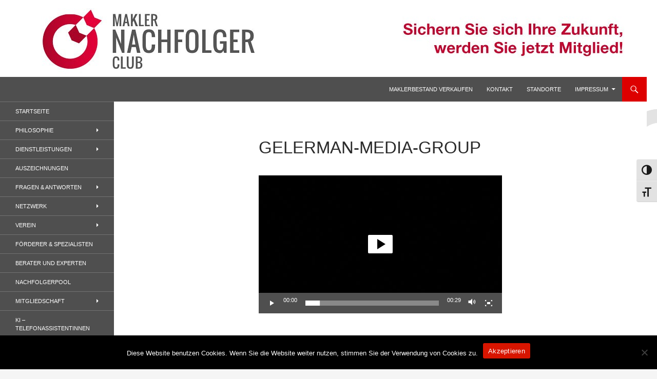

--- FILE ---
content_type: text/html; charset=UTF-8
request_url: https://www.makler-nachfolger-club.de/gelerman-media-group/attachment/gelerman-media-group-2/
body_size: 19845
content:
<!DOCTYPE html>
<html lang="de">
<head>
	<meta charset="UTF-8">
	<meta name="viewport" content="width=device-width, initial-scale=1.0">
	<title>gelerman-media-group - Makler-Nachfolger-Club</title>
	<link rel="profile" href="https://gmpg.org/xfn/11">
	<link rel="pingback" href="https://www.makler-nachfolger-club.de/xmlrpc.php">
	<meta name='robots' content='index, follow, max-image-preview:large, max-snippet:-1, max-video-preview:-1' />
	<style>img:is([sizes="auto" i], [sizes^="auto," i]) { contain-intrinsic-size: 3000px 1500px }</style>
	
	<!-- This site is optimized with the Yoast SEO plugin v26.7 - https://yoast.com/wordpress/plugins/seo/ -->
	<link rel="canonical" href="https://www.makler-nachfolger-club.de/gelerman-media-group/attachment/gelerman-media-group-2/" />
	<meta property="og:locale" content="de_DE" />
	<meta property="og:type" content="article" />
	<meta property="og:title" content="gelerman-media-group - Makler-Nachfolger-Club" />
	<meta property="og:description" content="https://www.makler-nachfolger-club.de/wp-content/uploads/2016/11/Gelerman-Media-Group.mp4" />
	<meta property="og:url" content="https://www.makler-nachfolger-club.de/gelerman-media-group/attachment/gelerman-media-group-2/" />
	<meta property="og:site_name" content="Makler-Nachfolger-Club" />
	<script type="application/ld+json" class="yoast-schema-graph">{"@context":"https://schema.org","@graph":[{"@type":"WebPage","@id":"https://www.makler-nachfolger-club.de/gelerman-media-group/attachment/gelerman-media-group-2/","url":"https://www.makler-nachfolger-club.de/gelerman-media-group/attachment/gelerman-media-group-2/","name":"gelerman-media-group - Makler-Nachfolger-Club","isPartOf":{"@id":"https://www.makler-nachfolger-club.de/#website"},"primaryImageOfPage":{"@id":"https://www.makler-nachfolger-club.de/gelerman-media-group/attachment/gelerman-media-group-2/#primaryimage"},"image":{"@id":"https://www.makler-nachfolger-club.de/gelerman-media-group/attachment/gelerman-media-group-2/#primaryimage"},"thumbnailUrl":"","datePublished":"2016-12-04T10:05:42+00:00","breadcrumb":{"@id":"https://www.makler-nachfolger-club.de/gelerman-media-group/attachment/gelerman-media-group-2/#breadcrumb"},"inLanguage":"de","potentialAction":[{"@type":"ReadAction","target":["https://www.makler-nachfolger-club.de/gelerman-media-group/attachment/gelerman-media-group-2/"]}]},{"@type":"BreadcrumbList","@id":"https://www.makler-nachfolger-club.de/gelerman-media-group/attachment/gelerman-media-group-2/#breadcrumb","itemListElement":[{"@type":"ListItem","position":1,"name":"Home","item":"https://www.makler-nachfolger-club.de/"},{"@type":"ListItem","position":2,"name":"Gelerman-Media-Group","item":"https://www.makler-nachfolger-club.de/gelerman-media-group/"},{"@type":"ListItem","position":3,"name":"gelerman-media-group"}]},{"@type":"WebSite","@id":"https://www.makler-nachfolger-club.de/#website","url":"https://www.makler-nachfolger-club.de/","name":"Makler-Nachfolger-Club","description":"Wenn sich der Makler oder Inhaber zurückziehen möchte, aber keinen geeigneten Nachfolger findet, droht nicht selten die Geschäftsaufgabe.","potentialAction":[{"@type":"SearchAction","target":{"@type":"EntryPoint","urlTemplate":"https://www.makler-nachfolger-club.de/?s={search_term_string}"},"query-input":{"@type":"PropertyValueSpecification","valueRequired":true,"valueName":"search_term_string"}}],"inLanguage":"de"}]}</script>
	<!-- / Yoast SEO plugin. -->


<link rel='dns-prefetch' href='//www.makler-nachfolger-club.de' />
<link rel='dns-prefetch' href='//www.googletagmanager.com' />
<link rel="alternate" type="application/rss+xml" title="Makler-Nachfolger-Club &raquo; Feed" href="https://www.makler-nachfolger-club.de/feed/" />
<link rel="alternate" type="application/rss+xml" title="Makler-Nachfolger-Club &raquo; Kommentar-Feed" href="https://www.makler-nachfolger-club.de/comments/feed/" />
<script>
window._wpemojiSettings = {"baseUrl":"https:\/\/s.w.org\/images\/core\/emoji\/16.0.1\/72x72\/","ext":".png","svgUrl":"https:\/\/s.w.org\/images\/core\/emoji\/16.0.1\/svg\/","svgExt":".svg","source":{"concatemoji":"https:\/\/www.makler-nachfolger-club.de\/wp-includes\/js\/wp-emoji-release.min.js?ver=6.8.3"}};
/*! This file is auto-generated */
!function(s,n){var o,i,e;function c(e){try{var t={supportTests:e,timestamp:(new Date).valueOf()};sessionStorage.setItem(o,JSON.stringify(t))}catch(e){}}function p(e,t,n){e.clearRect(0,0,e.canvas.width,e.canvas.height),e.fillText(t,0,0);var t=new Uint32Array(e.getImageData(0,0,e.canvas.width,e.canvas.height).data),a=(e.clearRect(0,0,e.canvas.width,e.canvas.height),e.fillText(n,0,0),new Uint32Array(e.getImageData(0,0,e.canvas.width,e.canvas.height).data));return t.every(function(e,t){return e===a[t]})}function u(e,t){e.clearRect(0,0,e.canvas.width,e.canvas.height),e.fillText(t,0,0);for(var n=e.getImageData(16,16,1,1),a=0;a<n.data.length;a++)if(0!==n.data[a])return!1;return!0}function f(e,t,n,a){switch(t){case"flag":return n(e,"\ud83c\udff3\ufe0f\u200d\u26a7\ufe0f","\ud83c\udff3\ufe0f\u200b\u26a7\ufe0f")?!1:!n(e,"\ud83c\udde8\ud83c\uddf6","\ud83c\udde8\u200b\ud83c\uddf6")&&!n(e,"\ud83c\udff4\udb40\udc67\udb40\udc62\udb40\udc65\udb40\udc6e\udb40\udc67\udb40\udc7f","\ud83c\udff4\u200b\udb40\udc67\u200b\udb40\udc62\u200b\udb40\udc65\u200b\udb40\udc6e\u200b\udb40\udc67\u200b\udb40\udc7f");case"emoji":return!a(e,"\ud83e\udedf")}return!1}function g(e,t,n,a){var r="undefined"!=typeof WorkerGlobalScope&&self instanceof WorkerGlobalScope?new OffscreenCanvas(300,150):s.createElement("canvas"),o=r.getContext("2d",{willReadFrequently:!0}),i=(o.textBaseline="top",o.font="600 32px Arial",{});return e.forEach(function(e){i[e]=t(o,e,n,a)}),i}function t(e){var t=s.createElement("script");t.src=e,t.defer=!0,s.head.appendChild(t)}"undefined"!=typeof Promise&&(o="wpEmojiSettingsSupports",i=["flag","emoji"],n.supports={everything:!0,everythingExceptFlag:!0},e=new Promise(function(e){s.addEventListener("DOMContentLoaded",e,{once:!0})}),new Promise(function(t){var n=function(){try{var e=JSON.parse(sessionStorage.getItem(o));if("object"==typeof e&&"number"==typeof e.timestamp&&(new Date).valueOf()<e.timestamp+604800&&"object"==typeof e.supportTests)return e.supportTests}catch(e){}return null}();if(!n){if("undefined"!=typeof Worker&&"undefined"!=typeof OffscreenCanvas&&"undefined"!=typeof URL&&URL.createObjectURL&&"undefined"!=typeof Blob)try{var e="postMessage("+g.toString()+"("+[JSON.stringify(i),f.toString(),p.toString(),u.toString()].join(",")+"));",a=new Blob([e],{type:"text/javascript"}),r=new Worker(URL.createObjectURL(a),{name:"wpTestEmojiSupports"});return void(r.onmessage=function(e){c(n=e.data),r.terminate(),t(n)})}catch(e){}c(n=g(i,f,p,u))}t(n)}).then(function(e){for(var t in e)n.supports[t]=e[t],n.supports.everything=n.supports.everything&&n.supports[t],"flag"!==t&&(n.supports.everythingExceptFlag=n.supports.everythingExceptFlag&&n.supports[t]);n.supports.everythingExceptFlag=n.supports.everythingExceptFlag&&!n.supports.flag,n.DOMReady=!1,n.readyCallback=function(){n.DOMReady=!0}}).then(function(){return e}).then(function(){var e;n.supports.everything||(n.readyCallback(),(e=n.source||{}).concatemoji?t(e.concatemoji):e.wpemoji&&e.twemoji&&(t(e.twemoji),t(e.wpemoji)))}))}((window,document),window._wpemojiSettings);
</script>
<base target="_parent" /><link rel='stylesheet' id='pbuilder_font-awesome_css-css' href='https://www.makler-nachfolger-club.de/wp-content/plugins/profit_builder_/css/font-awesome.css?ver=4.2.0' media='all' />
<link rel='stylesheet' id='pbuilder_fornt_css-css' href='https://www.makler-nachfolger-club.de/wp-content/plugins/profit_builder_/css/front.css?ver=2.6.3' media='all' />
<link rel='stylesheet' id='font-awesome-css' href='https://www.makler-nachfolger-club.de/wp-content/plugins/profit_builder_/font/fawesome/font-awesome.css?ver=4.2.0' media='all' />
<link rel='stylesheet' id='font-frb_awesome-css' href='https://www.makler-nachfolger-club.de/wp-content/plugins/profit_builder_/font/frb_fawesome/font-awesome.css?ver=4.2.0' media='all' />
<link rel='stylesheet' id='font-creative-css' href='https://www.makler-nachfolger-club.de/wp-content/plugins/profit_builder_/font/alternative/styles.css?ver=6.8.3' media='all' />
<link rel='stylesheet' id='font-alternative-css' href='https://www.makler-nachfolger-club.de/wp-content/plugins/profit_builder_/font/creative/styles.css?ver=6.8.3' media='all' />
<link rel='stylesheet' id='font-new_creative-css' href='https://www.makler-nachfolger-club.de/wp-content/plugins/profit_builder_/font/alternative_new/style.css?ver=6.8.3' media='all' />
<link rel='stylesheet' id='font-new_alternative-css' href='https://www.makler-nachfolger-club.de/wp-content/plugins/profit_builder_/font/creative_new/style.css?ver=6.8.3' media='all' />
<link rel='stylesheet' id='pbuilder_prettyphoto_css-css' href='https://www.makler-nachfolger-club.de/wp-content/plugins/profit_builder_/css/jquery.prettyphoto.css?ver=6.8.3' media='all' />
<link rel='stylesheet' id='pbuilder_swiper_css-css' href='https://www.makler-nachfolger-club.de/wp-content/plugins/profit_builder_/css/idangerous.swiper.css?ver=6.8.3' media='all' />
<link rel='stylesheet' id='pbuilder_YTPlayer_css-css' href='https://www.makler-nachfolger-club.de/wp-content/plugins/profit_builder_/css/mb.YTVPlayer.css?ver=6.8.3' media='all' />
<link rel='stylesheet' id='pbuilder_flipclock_css-css' href='https://www.makler-nachfolger-club.de/wp-content/plugins/profit_builder_/css/timer2.css?ver=6.8.3' media='all' />
<link rel='stylesheet' id='pbuilder_soon_css-css' href='https://www.makler-nachfolger-club.de/wp-content/plugins/profit_builder_/css/soon.min.css?ver=6.8.3' media='all' />
<link rel='stylesheet' id='pbuilder_mb_comingsoon_css-css' href='https://www.makler-nachfolger-club.de/wp-content/plugins/profit_builder_/css/mb-comingsoon.css?ver=6.8.3' media='all' />
<link rel='stylesheet' id='pbuilder_animate_css-css' href='https://www.makler-nachfolger-club.de/wp-content/plugins/profit_builder_/css/animate.css?ver=6.8.3' media='all' />
<link rel='stylesheet' id='pbuilder_contact_ui_css-css' href='https://www.makler-nachfolger-club.de/wp-content/plugins/profit_builder_/css/contact-ui.css?ver=6.8.3' media='all' />
<link rel='stylesheet' id='pbuilder_shortcode_css-css' href='https://www.makler-nachfolger-club.de/wp-content/plugins/profit_builder_/css/shortcodes.css?ver=230' media='all' />
<link rel='stylesheet' id='pbuilder_pbs_css-css' href='https://www.makler-nachfolger-club.de/wp-content/plugins/profit_builder_/css/pbs.css?ver=6.8.3' media='all' />
<link rel='stylesheet' id='pbuilder_fp_css-css' href='https://www.makler-nachfolger-club.de/wp-content/plugins/profit_builder_/css/minimalist.css?ver=6.8.3' media='all' />
<link rel='stylesheet' id='progressbar-css-css' href='https://www.makler-nachfolger-club.de/wp-content/plugins/profit_builder_//css/progressbar.css?ver=6.8.3' media='all' />
<link rel='stylesheet' id='GDwidgetStylesheet-css' href='https://www.makler-nachfolger-club.de/wp-content/plugins/profit_builder_/css/style.css?ver=6.8.3' media='all' />
<link rel='stylesheet' id='color-box-css-css' href='https://www.makler-nachfolger-club.de/wp-content/plugins/profit_builder_/css/colorbox.css?ver=6.8.3' media='all' />
<style id='wp-emoji-styles-inline-css'>

	img.wp-smiley, img.emoji {
		display: inline !important;
		border: none !important;
		box-shadow: none !important;
		height: 1em !important;
		width: 1em !important;
		margin: 0 0.07em !important;
		vertical-align: -0.1em !important;
		background: none !important;
		padding: 0 !important;
	}
</style>
<link rel='stylesheet' id='wp-block-library-css' href='https://www.makler-nachfolger-club.de/wp-includes/css/dist/block-library/style.min.css?ver=6.8.3' media='all' />
<style id='wp-block-library-theme-inline-css'>
.wp-block-audio :where(figcaption){color:#555;font-size:13px;text-align:center}.is-dark-theme .wp-block-audio :where(figcaption){color:#ffffffa6}.wp-block-audio{margin:0 0 1em}.wp-block-code{border:1px solid #ccc;border-radius:4px;font-family:Menlo,Consolas,monaco,monospace;padding:.8em 1em}.wp-block-embed :where(figcaption){color:#555;font-size:13px;text-align:center}.is-dark-theme .wp-block-embed :where(figcaption){color:#ffffffa6}.wp-block-embed{margin:0 0 1em}.blocks-gallery-caption{color:#555;font-size:13px;text-align:center}.is-dark-theme .blocks-gallery-caption{color:#ffffffa6}:root :where(.wp-block-image figcaption){color:#555;font-size:13px;text-align:center}.is-dark-theme :root :where(.wp-block-image figcaption){color:#ffffffa6}.wp-block-image{margin:0 0 1em}.wp-block-pullquote{border-bottom:4px solid;border-top:4px solid;color:currentColor;margin-bottom:1.75em}.wp-block-pullquote cite,.wp-block-pullquote footer,.wp-block-pullquote__citation{color:currentColor;font-size:.8125em;font-style:normal;text-transform:uppercase}.wp-block-quote{border-left:.25em solid;margin:0 0 1.75em;padding-left:1em}.wp-block-quote cite,.wp-block-quote footer{color:currentColor;font-size:.8125em;font-style:normal;position:relative}.wp-block-quote:where(.has-text-align-right){border-left:none;border-right:.25em solid;padding-left:0;padding-right:1em}.wp-block-quote:where(.has-text-align-center){border:none;padding-left:0}.wp-block-quote.is-large,.wp-block-quote.is-style-large,.wp-block-quote:where(.is-style-plain){border:none}.wp-block-search .wp-block-search__label{font-weight:700}.wp-block-search__button{border:1px solid #ccc;padding:.375em .625em}:where(.wp-block-group.has-background){padding:1.25em 2.375em}.wp-block-separator.has-css-opacity{opacity:.4}.wp-block-separator{border:none;border-bottom:2px solid;margin-left:auto;margin-right:auto}.wp-block-separator.has-alpha-channel-opacity{opacity:1}.wp-block-separator:not(.is-style-wide):not(.is-style-dots){width:100px}.wp-block-separator.has-background:not(.is-style-dots){border-bottom:none;height:1px}.wp-block-separator.has-background:not(.is-style-wide):not(.is-style-dots){height:2px}.wp-block-table{margin:0 0 1em}.wp-block-table td,.wp-block-table th{word-break:normal}.wp-block-table :where(figcaption){color:#555;font-size:13px;text-align:center}.is-dark-theme .wp-block-table :where(figcaption){color:#ffffffa6}.wp-block-video :where(figcaption){color:#555;font-size:13px;text-align:center}.is-dark-theme .wp-block-video :where(figcaption){color:#ffffffa6}.wp-block-video{margin:0 0 1em}:root :where(.wp-block-template-part.has-background){margin-bottom:0;margin-top:0;padding:1.25em 2.375em}
</style>
<style id='classic-theme-styles-inline-css'>
/*! This file is auto-generated */
.wp-block-button__link{color:#fff;background-color:#32373c;border-radius:9999px;box-shadow:none;text-decoration:none;padding:calc(.667em + 2px) calc(1.333em + 2px);font-size:1.125em}.wp-block-file__button{background:#32373c;color:#fff;text-decoration:none}
</style>
<style id='global-styles-inline-css'>
:root{--wp--preset--aspect-ratio--square: 1;--wp--preset--aspect-ratio--4-3: 4/3;--wp--preset--aspect-ratio--3-4: 3/4;--wp--preset--aspect-ratio--3-2: 3/2;--wp--preset--aspect-ratio--2-3: 2/3;--wp--preset--aspect-ratio--16-9: 16/9;--wp--preset--aspect-ratio--9-16: 9/16;--wp--preset--color--black: #4f4f4f;--wp--preset--color--cyan-bluish-gray: #abb8c3;--wp--preset--color--white: #fff;--wp--preset--color--pale-pink: #f78da7;--wp--preset--color--vivid-red: #cf2e2e;--wp--preset--color--luminous-vivid-orange: #ff6900;--wp--preset--color--luminous-vivid-amber: #fcb900;--wp--preset--color--light-green-cyan: #7bdcb5;--wp--preset--color--vivid-green-cyan: #00d084;--wp--preset--color--pale-cyan-blue: #8ed1fc;--wp--preset--color--vivid-cyan-blue: #0693e3;--wp--preset--color--vivid-purple: #9b51e0;--wp--preset--color--green: #dd0000;--wp--preset--color--dark-gray: #2b2b2b;--wp--preset--color--medium-gray: #767676;--wp--preset--color--light-gray: #f5f5f5;--wp--preset--gradient--vivid-cyan-blue-to-vivid-purple: linear-gradient(135deg,rgba(6,147,227,1) 0%,rgb(155,81,224) 100%);--wp--preset--gradient--light-green-cyan-to-vivid-green-cyan: linear-gradient(135deg,rgb(122,220,180) 0%,rgb(0,208,130) 100%);--wp--preset--gradient--luminous-vivid-amber-to-luminous-vivid-orange: linear-gradient(135deg,rgba(252,185,0,1) 0%,rgba(255,105,0,1) 100%);--wp--preset--gradient--luminous-vivid-orange-to-vivid-red: linear-gradient(135deg,rgba(255,105,0,1) 0%,rgb(207,46,46) 100%);--wp--preset--gradient--very-light-gray-to-cyan-bluish-gray: linear-gradient(135deg,rgb(238,238,238) 0%,rgb(169,184,195) 100%);--wp--preset--gradient--cool-to-warm-spectrum: linear-gradient(135deg,rgb(74,234,220) 0%,rgb(151,120,209) 20%,rgb(207,42,186) 40%,rgb(238,44,130) 60%,rgb(251,105,98) 80%,rgb(254,248,76) 100%);--wp--preset--gradient--blush-light-purple: linear-gradient(135deg,rgb(255,206,236) 0%,rgb(152,150,240) 100%);--wp--preset--gradient--blush-bordeaux: linear-gradient(135deg,rgb(254,205,165) 0%,rgb(254,45,45) 50%,rgb(107,0,62) 100%);--wp--preset--gradient--luminous-dusk: linear-gradient(135deg,rgb(255,203,112) 0%,rgb(199,81,192) 50%,rgb(65,88,208) 100%);--wp--preset--gradient--pale-ocean: linear-gradient(135deg,rgb(255,245,203) 0%,rgb(182,227,212) 50%,rgb(51,167,181) 100%);--wp--preset--gradient--electric-grass: linear-gradient(135deg,rgb(202,248,128) 0%,rgb(113,206,126) 100%);--wp--preset--gradient--midnight: linear-gradient(135deg,rgb(2,3,129) 0%,rgb(40,116,252) 100%);--wp--preset--font-size--small: 13px;--wp--preset--font-size--medium: 20px;--wp--preset--font-size--large: 36px;--wp--preset--font-size--x-large: 42px;--wp--preset--spacing--20: 0.44rem;--wp--preset--spacing--30: 0.67rem;--wp--preset--spacing--40: 1rem;--wp--preset--spacing--50: 1.5rem;--wp--preset--spacing--60: 2.25rem;--wp--preset--spacing--70: 3.38rem;--wp--preset--spacing--80: 5.06rem;--wp--preset--shadow--natural: 6px 6px 9px rgba(0, 0, 0, 0.2);--wp--preset--shadow--deep: 12px 12px 50px rgba(0, 0, 0, 0.4);--wp--preset--shadow--sharp: 6px 6px 0px rgba(0, 0, 0, 0.2);--wp--preset--shadow--outlined: 6px 6px 0px -3px rgba(255, 255, 255, 1), 6px 6px rgba(0, 0, 0, 1);--wp--preset--shadow--crisp: 6px 6px 0px rgba(0, 0, 0, 1);}:where(.is-layout-flex){gap: 0.5em;}:where(.is-layout-grid){gap: 0.5em;}body .is-layout-flex{display: flex;}.is-layout-flex{flex-wrap: wrap;align-items: center;}.is-layout-flex > :is(*, div){margin: 0;}body .is-layout-grid{display: grid;}.is-layout-grid > :is(*, div){margin: 0;}:where(.wp-block-columns.is-layout-flex){gap: 2em;}:where(.wp-block-columns.is-layout-grid){gap: 2em;}:where(.wp-block-post-template.is-layout-flex){gap: 1.25em;}:where(.wp-block-post-template.is-layout-grid){gap: 1.25em;}.has-black-color{color: var(--wp--preset--color--black) !important;}.has-cyan-bluish-gray-color{color: var(--wp--preset--color--cyan-bluish-gray) !important;}.has-white-color{color: var(--wp--preset--color--white) !important;}.has-pale-pink-color{color: var(--wp--preset--color--pale-pink) !important;}.has-vivid-red-color{color: var(--wp--preset--color--vivid-red) !important;}.has-luminous-vivid-orange-color{color: var(--wp--preset--color--luminous-vivid-orange) !important;}.has-luminous-vivid-amber-color{color: var(--wp--preset--color--luminous-vivid-amber) !important;}.has-light-green-cyan-color{color: var(--wp--preset--color--light-green-cyan) !important;}.has-vivid-green-cyan-color{color: var(--wp--preset--color--vivid-green-cyan) !important;}.has-pale-cyan-blue-color{color: var(--wp--preset--color--pale-cyan-blue) !important;}.has-vivid-cyan-blue-color{color: var(--wp--preset--color--vivid-cyan-blue) !important;}.has-vivid-purple-color{color: var(--wp--preset--color--vivid-purple) !important;}.has-black-background-color{background-color: var(--wp--preset--color--black) !important;}.has-cyan-bluish-gray-background-color{background-color: var(--wp--preset--color--cyan-bluish-gray) !important;}.has-white-background-color{background-color: var(--wp--preset--color--white) !important;}.has-pale-pink-background-color{background-color: var(--wp--preset--color--pale-pink) !important;}.has-vivid-red-background-color{background-color: var(--wp--preset--color--vivid-red) !important;}.has-luminous-vivid-orange-background-color{background-color: var(--wp--preset--color--luminous-vivid-orange) !important;}.has-luminous-vivid-amber-background-color{background-color: var(--wp--preset--color--luminous-vivid-amber) !important;}.has-light-green-cyan-background-color{background-color: var(--wp--preset--color--light-green-cyan) !important;}.has-vivid-green-cyan-background-color{background-color: var(--wp--preset--color--vivid-green-cyan) !important;}.has-pale-cyan-blue-background-color{background-color: var(--wp--preset--color--pale-cyan-blue) !important;}.has-vivid-cyan-blue-background-color{background-color: var(--wp--preset--color--vivid-cyan-blue) !important;}.has-vivid-purple-background-color{background-color: var(--wp--preset--color--vivid-purple) !important;}.has-black-border-color{border-color: var(--wp--preset--color--black) !important;}.has-cyan-bluish-gray-border-color{border-color: var(--wp--preset--color--cyan-bluish-gray) !important;}.has-white-border-color{border-color: var(--wp--preset--color--white) !important;}.has-pale-pink-border-color{border-color: var(--wp--preset--color--pale-pink) !important;}.has-vivid-red-border-color{border-color: var(--wp--preset--color--vivid-red) !important;}.has-luminous-vivid-orange-border-color{border-color: var(--wp--preset--color--luminous-vivid-orange) !important;}.has-luminous-vivid-amber-border-color{border-color: var(--wp--preset--color--luminous-vivid-amber) !important;}.has-light-green-cyan-border-color{border-color: var(--wp--preset--color--light-green-cyan) !important;}.has-vivid-green-cyan-border-color{border-color: var(--wp--preset--color--vivid-green-cyan) !important;}.has-pale-cyan-blue-border-color{border-color: var(--wp--preset--color--pale-cyan-blue) !important;}.has-vivid-cyan-blue-border-color{border-color: var(--wp--preset--color--vivid-cyan-blue) !important;}.has-vivid-purple-border-color{border-color: var(--wp--preset--color--vivid-purple) !important;}.has-vivid-cyan-blue-to-vivid-purple-gradient-background{background: var(--wp--preset--gradient--vivid-cyan-blue-to-vivid-purple) !important;}.has-light-green-cyan-to-vivid-green-cyan-gradient-background{background: var(--wp--preset--gradient--light-green-cyan-to-vivid-green-cyan) !important;}.has-luminous-vivid-amber-to-luminous-vivid-orange-gradient-background{background: var(--wp--preset--gradient--luminous-vivid-amber-to-luminous-vivid-orange) !important;}.has-luminous-vivid-orange-to-vivid-red-gradient-background{background: var(--wp--preset--gradient--luminous-vivid-orange-to-vivid-red) !important;}.has-very-light-gray-to-cyan-bluish-gray-gradient-background{background: var(--wp--preset--gradient--very-light-gray-to-cyan-bluish-gray) !important;}.has-cool-to-warm-spectrum-gradient-background{background: var(--wp--preset--gradient--cool-to-warm-spectrum) !important;}.has-blush-light-purple-gradient-background{background: var(--wp--preset--gradient--blush-light-purple) !important;}.has-blush-bordeaux-gradient-background{background: var(--wp--preset--gradient--blush-bordeaux) !important;}.has-luminous-dusk-gradient-background{background: var(--wp--preset--gradient--luminous-dusk) !important;}.has-pale-ocean-gradient-background{background: var(--wp--preset--gradient--pale-ocean) !important;}.has-electric-grass-gradient-background{background: var(--wp--preset--gradient--electric-grass) !important;}.has-midnight-gradient-background{background: var(--wp--preset--gradient--midnight) !important;}.has-small-font-size{font-size: var(--wp--preset--font-size--small) !important;}.has-medium-font-size{font-size: var(--wp--preset--font-size--medium) !important;}.has-large-font-size{font-size: var(--wp--preset--font-size--large) !important;}.has-x-large-font-size{font-size: var(--wp--preset--font-size--x-large) !important;}
:where(.wp-block-post-template.is-layout-flex){gap: 1.25em;}:where(.wp-block-post-template.is-layout-grid){gap: 1.25em;}
:where(.wp-block-columns.is-layout-flex){gap: 2em;}:where(.wp-block-columns.is-layout-grid){gap: 2em;}
:root :where(.wp-block-pullquote){font-size: 1.5em;line-height: 1.6;}
</style>
<link rel='stylesheet' id='contact-form-7-css' href='https://www.makler-nachfolger-club.de/wp-content/plugins/contact-form-7/includes/css/styles.css?ver=6.1.4' media='all' />
<link rel='stylesheet' id='cookie-notice-front-css' href='https://www.makler-nachfolger-club.de/wp-content/plugins/cookie-notice/css/front.min.css?ver=2.5.11' media='all' />
<link rel='stylesheet' id='video-embed-privacy-css' href='https://www.makler-nachfolger-club.de/wp-content/plugins/video-embed-privacy/video-embed-privacy.css?ver=6.8.3' media='all' />
<link rel='stylesheet' id='ui-font-css' href='https://www.makler-nachfolger-club.de/wp-content/plugins/wp-accessibility/toolbar/fonts/css/a11y-toolbar.css?ver=2.2.6' media='all' />
<link rel='stylesheet' id='wpa-toolbar-css' href='https://www.makler-nachfolger-club.de/wp-content/plugins/wp-accessibility/toolbar/css/a11y.css?ver=2.2.6' media='all' />
<link rel='stylesheet' id='ui-fontsize.css-css' href='https://www.makler-nachfolger-club.de/wp-content/plugins/wp-accessibility/toolbar/css/a11y-fontsize.css?ver=2.2.6' media='all' />
<style id='ui-fontsize.css-inline-css'>
html { --wpa-font-size: clamp( 24px, 1.5rem, 36px ); --wpa-h1-size : clamp( 48px, 3rem, 72px ); --wpa-h2-size : clamp( 40px, 2.5rem, 60px ); --wpa-h3-size : clamp( 32px, 2rem, 48px ); --wpa-h4-size : clamp( 28px, 1.75rem, 42px ); --wpa-sub-list-size: 1.1em; --wpa-sub-sub-list-size: 1em; } 
</style>
<link rel='stylesheet' id='wpa-style-css' href='https://www.makler-nachfolger-club.de/wp-content/plugins/wp-accessibility/css/wpa-style.css?ver=2.2.6' media='all' />
<style id='wpa-style-inline-css'>
:root { --admin-bar-top : 7px; }
</style>
<link rel='stylesheet' id='math-captcha-frontend-css' href='https://www.makler-nachfolger-club.de/wp-content/plugins/wp-math-captcha/css/frontend.css?ver=6.8.3' media='all' />
<link rel='stylesheet' id='genericons-css' href='https://www.makler-nachfolger-club.de/wp-content/themes/twentyfourteen/genericons/genericons.css?ver=20251101' media='all' />
<link rel='stylesheet' id='twentyfourteen-style-css' href='https://www.makler-nachfolger-club.de/wp-content/themes/twentyfourteen/style.css?ver=20251202' media='all' />
<link rel='stylesheet' id='twentyfourteen-block-style-css' href='https://www.makler-nachfolger-club.de/wp-content/themes/twentyfourteen/css/blocks.css?ver=20250715' media='all' />
<link rel='stylesheet' id='mediaelement-css' href='https://www.makler-nachfolger-club.de/wp-includes/js/mediaelement/mediaelementplayer-legacy.min.css?ver=4.2.17' media='all' />
<link rel='stylesheet' id='wp-mediaelement-css' href='https://www.makler-nachfolger-club.de/wp-includes/js/mediaelement/wp-mediaelement.min.css?ver=6.8.3' media='all' />
<script src="https://www.makler-nachfolger-club.de/wp-includes/js/jquery/jquery.min.js?ver=3.7.1" id="jquery-core-js"></script>
<script src="https://www.makler-nachfolger-club.de/wp-includes/js/jquery/jquery-migrate.min.js?ver=3.4.1" id="jquery-migrate-js"></script>
<script src="https://www.makler-nachfolger-club.de/wp-content/plugins/profit_builder_//js/form_validate.js?ver=1.0.5" id="validate-js"></script>
<script src="https://www.makler-nachfolger-club.de/wp-content/plugins/profit_builder_/js/jquery.colorbox-min.js?ver=6.8.3" id="color-box-min-js"></script>
<script src="https://www.makler-nachfolger-club.de/wp-content/plugins/profit_builder_/js/ouibounce.min.js?ver=6.8.3" id="ouibounce-js"></script>
<script id="cookie-notice-front-js-before">
var cnArgs = {"ajaxUrl":"https:\/\/www.makler-nachfolger-club.de\/wp-admin\/admin-ajax.php","nonce":"27e424255b","hideEffect":"fade","position":"bottom","onScroll":false,"onScrollOffset":100,"onClick":false,"cookieName":"cookie_notice_accepted","cookieTime":2592000,"cookieTimeRejected":2592000,"globalCookie":false,"redirection":false,"cache":false,"revokeCookies":false,"revokeCookiesOpt":"automatic"};
</script>
<script src="https://www.makler-nachfolger-club.de/wp-content/plugins/cookie-notice/js/front.min.js?ver=2.5.11" id="cookie-notice-front-js"></script>
<script src="https://www.makler-nachfolger-club.de/wp-content/themes/twentyfourteen/js/functions.js?ver=20250729" id="twentyfourteen-script-js" defer data-wp-strategy="defer"></script>

<!-- Google Tag (gtac.js) durch Site-Kit hinzugefügt -->
<!-- Von Site Kit hinzugefügtes Google-Analytics-Snippet -->
<script src="https://www.googletagmanager.com/gtag/js?id=G-Y2ZHL1E45Z" id="google_gtagjs-js" async></script>
<script id="google_gtagjs-js-after">
window.dataLayer = window.dataLayer || [];function gtag(){dataLayer.push(arguments);}
gtag("set","linker",{"domains":["www.makler-nachfolger-club.de"]});
gtag("js", new Date());
gtag("set", "developer_id.dZTNiMT", true);
gtag("config", "G-Y2ZHL1E45Z");
</script>
<link rel="https://api.w.org/" href="https://www.makler-nachfolger-club.de/wp-json/" /><link rel="alternate" title="JSON" type="application/json" href="https://www.makler-nachfolger-club.de/wp-json/wp/v2/media/1631" /><link rel="EditURI" type="application/rsd+xml" title="RSD" href="https://www.makler-nachfolger-club.de/xmlrpc.php?rsd" />
<link rel='shortlink' href='https://www.makler-nachfolger-club.de/?p=1631' />
<link rel="alternate" title="oEmbed (JSON)" type="application/json+oembed" href="https://www.makler-nachfolger-club.de/wp-json/oembed/1.0/embed?url=https%3A%2F%2Fwww.makler-nachfolger-club.de%2Fgelerman-media-group%2Fattachment%2Fgelerman-media-group-2%2F" />
<link rel="alternate" title="oEmbed (XML)" type="text/xml+oembed" href="https://www.makler-nachfolger-club.de/wp-json/oembed/1.0/embed?url=https%3A%2F%2Fwww.makler-nachfolger-club.de%2Fgelerman-media-group%2Fattachment%2Fgelerman-media-group-2%2F&#038;format=xml" />
<style id="fourteen-colors" type="text/css">/* Custom Contrast Color */
		.site:before,
		#secondary,
		.site-header,
		.site-footer,
		.menu-toggle,
		.featured-content,
		.featured-content .entry-header,
		.slider-direction-nav a,
		.ie8 .featured-content,
		.ie8 .site:before,
		.has-black-background-color {
			background-color: #4f4f4f;
		}

		.has-black-color {
			color: #4f4f4f;
		}

		.grid .featured-content .entry-header,
		.ie8 .grid .featured-content .entry-header {
			border-color: #4f4f4f;
		}

		.slider-control-paging a:before {
			background-color: rgba(255,255,255,.33);
		}

		.hentry .mejs-mediaelement,
		.widget .mejs-mediaelement,
 		.hentry .mejs-container .mejs-controls,
 		.widget .mejs-container .mejs-controls {
			background: #4f4f4f;
		}

		/* Player controls need separation from the contrast background */
		.primary-sidebar .mejs-controls,
		.site-footer .mejs-controls {
			border: 1px solid;
		}
		
			.content-sidebar .widget_twentyfourteen_ephemera .widget-title:before {
				background: #4f4f4f;
			}

			.paging-navigation,
			.content-sidebar .widget .widget-title {
				border-top-color: #4f4f4f;
			}

			.content-sidebar .widget .widget-title, 
			.content-sidebar .widget .widget-title a,
			.paging-navigation,
			.paging-navigation a:hover,
			.paging-navigation a {
				color: #4f4f4f;
			}

			/* Override the site title color option with an over-qualified selector, as the option is hidden. */
			h1.site-title a {
				color: #fff;
			}
		
		.menu-toggle:active,
		.menu-toggle:focus,
		.menu-toggle:hover {
			background-color: #939393;
		}
		/* Custom accent color. */
		button,
		.button,
		.contributor-posts-link,
		input[type="button"],
		input[type="reset"],
		input[type="submit"],
		.search-toggle,
		.hentry .mejs-controls .mejs-time-rail .mejs-time-current,
		.widget .mejs-controls .mejs-time-rail .mejs-time-current,
		.hentry .mejs-overlay:hover .mejs-overlay-button,
		.widget .mejs-overlay:hover .mejs-overlay-button,
		.widget button,
		.widget .button,
		.widget input[type="button"],
		.widget input[type="reset"],
		.widget input[type="submit"],
		.widget_calendar tbody a,
		.content-sidebar .widget input[type="button"],
		.content-sidebar .widget input[type="reset"],
		.content-sidebar .widget input[type="submit"],
		.slider-control-paging .slider-active:before,
		.slider-control-paging .slider-active:hover:before,
		.slider-direction-nav a:hover,
		.ie8 .primary-navigation ul ul,
		.ie8 .secondary-navigation ul ul,
		.ie8 .primary-navigation li:hover > a,
		.ie8 .primary-navigation li.focus > a,
		.ie8 .secondary-navigation li:hover > a,
		.ie8 .secondary-navigation li.focus > a,
		.wp-block-file .wp-block-file__button,
		.wp-block-button__link,
		.has-green-background-color {
			background-color: #dd0000;
		}

		.site-navigation a:hover,
		.is-style-outline .wp-block-button__link:not(.has-text-color),
		.has-green-color {
			color: #dd0000;
		}

		::-moz-selection {
			background: #dd0000;
		}

		::selection {
			background: #dd0000;
		}

		.paging-navigation .page-numbers.current {
			border-color: #dd0000;
		}

		@media screen and (min-width: 782px) {
			.primary-navigation li:hover > a,
			.primary-navigation li.focus > a,
			.primary-navigation ul ul {
				background-color: #dd0000;
			}
		}

		@media screen and (min-width: 1008px) {
			.secondary-navigation li:hover > a,
			.secondary-navigation li.focus > a,
			.secondary-navigation ul ul {
				background-color: #dd0000;
			}
		}
	
			.contributor-posts-link,
			button,
			.button,
			input[type="button"],
			input[type="reset"],
			input[type="submit"],
			.search-toggle:before,
			.hentry .mejs-overlay:hover .mejs-overlay-button,
			.widget .mejs-overlay:hover .mejs-overlay-button,
			.widget button,
			.widget .button,
			.widget input[type="button"],
			.widget input[type="reset"],
			.widget input[type="submit"],
			.widget_calendar tbody a,
			.widget_calendar tbody a:hover,
			.site-footer .widget_calendar tbody a,
			.content-sidebar .widget input[type="button"],
			.content-sidebar .widget input[type="reset"],
			.content-sidebar .widget input[type="submit"],
			button:hover,
			button:focus,
			.button:hover,
			.button:focus,
			.widget a.button:hover,
			.widget a.button:focus,
			.widget a.button:active,
			.content-sidebar .widget a.button,
			.content-sidebar .widget a.button:hover,
			.content-sidebar .widget a.button:focus,
			.content-sidebar .widget a.button:active,
			.contributor-posts-link:hover,
			.contributor-posts-link:active,
			input[type="button"]:hover,
			input[type="button"]:focus,
			input[type="reset"]:hover,
			input[type="reset"]:focus,
			input[type="submit"]:hover,
			input[type="submit"]:focus,
			.slider-direction-nav a:hover:before {
				color: #fff;
			}

			@media screen and (min-width: 782px) {
				.primary-navigation ul ul a,
				.primary-navigation li:hover > a,
				.primary-navigation li.focus > a,
				.primary-navigation ul ul {
					color: #fff;
				}
			}

			@media screen and (min-width: 1008px) {
				.secondary-navigation ul ul a,
				.secondary-navigation li:hover > a,
				.secondary-navigation li.focus > a,
				.secondary-navigation ul ul {
					color: #fff;
				}
			}
		
		/* Generated variants of custom accent color. */
		a,
		.content-sidebar .widget a {
			color: #dd0000;
		}

		.contributor-posts-link:hover,
		.button:hover,
		.button:focus,
		.slider-control-paging a:hover:before,
		.search-toggle:hover,
		.search-toggle.active,
		.search-box,
		.widget_calendar tbody a:hover,
		button:hover,
		button:focus,
		input[type="button"]:hover,
		input[type="button"]:focus,
		input[type="reset"]:hover,
		input[type="reset"]:focus,
		input[type="submit"]:hover,
		input[type="submit"]:focus,
		.widget button:hover,
		.widget .button:hover,
		.widget button:focus,
		.widget .button:focus,
		.widget input[type="button"]:hover,
		.widget input[type="button"]:focus,
		.widget input[type="reset"]:hover,
		.widget input[type="reset"]:focus,
		.widget input[type="submit"]:hover,
		.widget input[type="submit"]:focus,
		.content-sidebar .widget input[type="button"]:hover,
		.content-sidebar .widget input[type="button"]:focus,
		.content-sidebar .widget input[type="reset"]:hover,
		.content-sidebar .widget input[type="reset"]:focus,
		.content-sidebar .widget input[type="submit"]:hover,
		.content-sidebar .widget input[type="submit"]:focus,
		.ie8 .primary-navigation ul ul a:hover,
		.ie8 .primary-navigation ul ul li.focus > a,
		.ie8 .secondary-navigation ul ul a:hover,
		.ie8 .secondary-navigation ul ul li.focus > a,
		.wp-block-file .wp-block-file__button:hover,
		.wp-block-file .wp-block-file__button:focus,
		.wp-block-button__link:not(.has-text-color):hover,
		.wp-block-button__link:not(.has-text-color):focus,
		.is-style-outline .wp-block-button__link:not(.has-text-color):hover,
		.is-style-outline .wp-block-button__link:not(.has-text-color):focus {
			background-color: #fa1d1d;
		}

		.featured-content a:hover,
		.featured-content .entry-title a:hover,
		.widget a:hover,
		.widget-title a:hover,
		.widget_twentyfourteen_ephemera .entry-meta a:hover,
		.hentry .mejs-controls .mejs-button button:hover,
		.widget .mejs-controls .mejs-button button:hover,
		.site-info a:hover,
		.featured-content a:hover,
		.wp-block-latest-comments_comment-meta a:hover,
		.wp-block-latest-comments_comment-meta a:focus {
			color: #fa1d1d;
		}

		a:active,
		a:hover,
		.entry-title a:hover,
		.entry-meta a:hover,
		.cat-links a:hover,
		.entry-content .edit-link a:hover,
		.post-navigation a:hover,
		.image-navigation a:hover,
		.comment-author a:hover,
		.comment-list .pingback a:hover,
		.comment-list .trackback a:hover,
		.comment-metadata a:hover,
		.comment-reply-title small a:hover,
		.content-sidebar .widget a:hover,
		.content-sidebar .widget .widget-title a:hover,
		.content-sidebar .widget_twentyfourteen_ephemera .entry-meta a:hover {
			color: #fa1d1d;
		}

		.page-links a:hover,
		.paging-navigation a:hover {
			border-color: #fa1d1d;
		}

		.entry-meta .tag-links a:hover:before {
			border-right-color: #fa1d1d;
		}

		.page-links a:hover,
		.entry-meta .tag-links a:hover {
			background-color: #fa1d1d;
		}

		@media screen and (min-width: 782px) {
			.primary-navigation ul ul a:hover,
			.primary-navigation ul ul li.focus > a {
				background-color: #fa1d1d;
			}
		}

		@media screen and (min-width: 1008px) {
			.secondary-navigation ul ul a:hover,
			.secondary-navigation ul ul li.focus > a {
				background-color: #fa1d1d;
			}
		}

		button:active,
		.button:active,
		.contributor-posts-link:active,
		input[type="button"]:active,
		input[type="reset"]:active,
		input[type="submit"]:active,
		.widget input[type="button"]:active,
		.widget input[type="reset"]:active,
		.widget input[type="submit"]:active,
		.content-sidebar .widget input[type="button"]:active,
		.content-sidebar .widget input[type="reset"]:active,
		.content-sidebar .widget input[type="submit"]:active,
		.wp-block-file .wp-block-file__button:active,
		.wp-block-button__link:active {
			background-color: #ff3131;
		}

		.site-navigation .current_page_item > a,
		.site-navigation .current_page_ancestor > a,
		.site-navigation .current-menu-item > a,
		.site-navigation .current-menu-ancestor > a {
			color: #ff3131;
		}
	
		/* Higher contrast Accent Color against contrast color */
		.site-navigation .current_page_item > a,
		.site-navigation .current_page_ancestor > a,
		.site-navigation .current-menu-item > a,
		.site-navigation .current-menu-ancestor > a,
		.site-navigation a:hover,
		.featured-content a:hover,
		.featured-content .entry-title a:hover,
		.widget a:hover,
		.widget-title a:hover,
		.widget_twentyfourteen_ephemera .entry-meta a:hover,
		.hentry .mejs-controls .mejs-button button:hover,
		.widget .mejs-controls .mejs-button button:hover,
		.site-info a:hover,
		.featured-content a:hover {
			color: #ff7070;
		}

		.hentry .mejs-controls .mejs-time-rail .mejs-time-current,
		.widget .mejs-controls .mejs-time-rail .mejs-time-current,
		.slider-control-paging a:hover:before,
		.slider-control-paging .slider-active:before,
		.slider-control-paging .slider-active:hover:before {
			background-color: #ff7070;
		}
	</style><meta name="generator" content="Site Kit by Google 1.170.0" />
<style>
	.pbuilder_column,#colorbox{
		font-family: Open Sans, serif; 
	}
</style>
<style>
#pbuilder_content_wrapper .pbuilder_row > div:last-child, #pbuilder_content_wrapper .pbuilder_row > .pbuilder_row_colwrapper, .anivia_row > div:last-child,  #pbuilder_wrapper.pbuilder_wrapper_one-fourth-right-sidebar, #pbuilder_wrapper.pbuilder_wrapper_one-fourth-left-sidebar, #pbuilder_wrapper.pbuilder_wrapper_one-third-right-sidebar, #pbuilder_wrapper.pbuilder_wrapper_one-third-left-sidebar {
	margin: 0px -24px;
}
.pbuilder_column.pbuilder_column-1-1, .pbuilder_column.pbuilder_column-1-2, .pbuilder_column.pbuilder_column-1-3, .pbuilder_column.pbuilder_column-2-3, .pbuilder_sidebar.pbuilder_one-fourth-right-sidebar, .pbuilder_sidebar.pbuilder_one-fourth-left-sidebar, .pbuilder_sidebar.pbuilder_one-third-right-sidebar, .pbuilder_sidebar.pbuilder_one-third-left-sidebar, .pbuilder_column.pbuilder_column-1-4, .pbuilder_column.pbuilder_column-3-4, .pbuilder_column.pbuilder_column-1-5, .pbuilder_column.pbuilder_column-2-5, .pbuilder_column.pbuilder_column-3-5, .pbuilder_column.pbuilder_column-4-5, .pbuilder_wrapper_one-fourth-left-sidebar #pbuilder_content_wrapper, .pbuilder_wrapper_one-third-left-sidebar #pbuilder_content_wrapper, .pbuilder_wrapper_one-fourth-right-sidebar #pbuilder_content_wrapper, .pbuilder_wrapper_one-third-right-sidebar #pbuilder_content_wrapper{
	border-right:24px solid transparent;
	border-left:24px solid transparent;
}
@media screen and (max-width: 1200px) {
	#pbuilder_content_wrapper .pbuilder_row > div:last-child, .anivia_row > div:last-child,  #pbuilder_wrapper.pbuilder_wrapper_one-fourth-right-sidebar, #pbuilder_wrapper.pbuilder_wrapper_one-fourth-left-sidebar, #pbuilder_wrapper.pbuilder_wrapper_one-third-right-sidebar, #pbuilder_wrapper.pbuilder_wrapper_one-third-left-sidebar {
		margin: 0px -18px;
	}
	.pbuilder_column.pbuilder_column-1-1, .pbuilder_column.pbuilder_column-1-2, .pbuilder_column.pbuilder_column-1-3, .pbuilder_column.pbuilder_column-2-3, .pbuilder_sidebar.pbuilder_one-fourth-right-sidebar, .pbuilder_sidebar.pbuilder_one-fourth-left-sidebar, .pbuilder_sidebar.pbuilder_one-third-right-sidebar, .pbuilder_sidebar.pbuilder_one-third-left-sidebar, .pbuilder_column.pbuilder_column-1-4, .pbuilder_column.pbuilder_column-3-4, .pbuilder_column.pbuilder_column-1-5, .pbuilder_column.pbuilder_column-2-5, .pbuilder_column.pbuilder_column-3-5, .pbuilder_column.pbuilder_column-4-5, .pbuilder_wrapper_one-fourth-left-sidebar #pbuilder_content_wrapper, .pbuilder_wrapper_one-third-left-sidebar #pbuilder_content_wrapper, .pbuilder_wrapper_one-fourth-right-sidebar #pbuilder_content_wrapper, .pbuilder_wrapper_one-third-right-sidebar #pbuilder_content_wrapper{
		border-right:18px solid transparent;
		border-left:18px solid transparent;
	}
}
@media screen and (max-width: 960px) {
	#pbuilder_content_wrapper .pbuilder_row > div:last-child, .anivia_row > div:last-child,  #pbuilder_wrapper.pbuilder_wrapper_one-fourth-right-sidebar, #pbuilder_wrapper.pbuilder_wrapper_one-fourth-left-sidebar, #pbuilder_wrapper.pbuilder_wrapper_one-third-right-sidebar, #pbuilder_wrapper.pbuilder_wrapper_one-third-left-sidebar {
		margin: 0px -12px;
	}
	.pbuilder_column.pbuilder_column-1-1, .pbuilder_column.pbuilder_column-1-2, .pbuilder_column.pbuilder_column-1-3, .pbuilder_column.pbuilder_column-2-3, .pbuilder_sidebar.pbuilder_one-fourth-right-sidebar, .pbuilder_sidebar.pbuilder_one-fourth-left-sidebar, .pbuilder_sidebar.pbuilder_one-third-right-sidebar, .pbuilder_sidebar.pbuilder_one-third-left-sidebar, .pbuilder_column.pbuilder_column-1-4, .pbuilder_column.pbuilder_column-3-4, .pbuilder_column.pbuilder_column-1-5, .pbuilder_column.pbuilder_column-2-5, .pbuilder_column.pbuilder_column-3-5, .pbuilder_column.pbuilder_column-4-5, .pbuilder_wrapper_one-fourth-left-sidebar #pbuilder_content_wrapper, .pbuilder_wrapper_one-third-left-sidebar #pbuilder_content_wrapper, .pbuilder_wrapper_one-fourth-right-sidebar #pbuilder_content_wrapper, .pbuilder_wrapper_one-third-right-sidebar #pbuilder_content_wrapper{
		border-right:12px solid transparent;
		border-left:12px solid transparent;
	}
}
@media screen and (max-width: 768px) {
	.pbuilder_column.pbuilder_column-1-1, .pbuilder_column.pbuilder_column-1-2, .pbuilder_column.pbuilder_column-1-3, .pbuilder_column.pbuilder_column-2-3, .pbuilder_sidebar.pbuilder_one-fourth-right-sidebar, .pbuilder_sidebar.pbuilder_one-fourth-left-sidebar, .pbuilder_sidebar.pbuilder_one-third-right-sidebar, .pbuilder_sidebar.pbuilder_one-third-left-sidebar, .pbuilder_column.pbuilder_column-1-4, .pbuilder_column.pbuilder_column-3-4, .pbuilder_column.pbuilder_column-1-5, .pbuilder_column.pbuilder_column-2-5, .pbuilder_column.pbuilder_column-3-5, .pbuilder_column.pbuilder_column-4-5, .pbuilder_wrapper_one-fourth-left-sidebar #pbuilder_content_wrapper, .pbuilder_wrapper_one-third-left-sidebar #pbuilder_content_wrapper, .pbuilder_wrapper_one-fourth-right-sidebar #pbuilder_content_wrapper, .pbuilder_wrapper_one-third-right-sidebar #pbuilder_content_wrapper{
		width:100%;
		border-width:0;
	}
	.frb_pricing_column_label {
		display:none;
	}
	.frb_pricing_container_1col table {
		width:100% !important;
	}
	.frb_pricing_container_2col table{
		width:200% !important;
	}
	.frb_pricing_container_3col table{
		width:300% !important;
	}
	.frb_pricing_container_4col table{
		width:400% !important;
	}
	.frb_pricing_container_5col table{
		width:500% !important;
	}
	.frb_pricing_table td {
		border-right:0 !important;
	}
	#pbuilder_content_wrapper .pbuilder_row > div:last-child, .anivia_row > div:last-child,  .pbuilder_wrapper_one-third-left-sidebar .pbuilder_row, .pbuilder_wrapper_one-third-right-sidebar .pbuilder_row, .pbuilder_wrapper_one-fourth-left-sidebar .pbuilder_row, .pbuilder_wrapper_one-fourth-right-sidebar .pbuilder_row, .pbuilder_row_controls  {
		margin: 0px;
	}
	.frb_pricing_controls,
	.frb_pricing_section_responsive,
	.frb_pricing_label_responsive {
		display:block;
	}
}
</style>
<!-- Analytics by WP Statistics - https://wp-statistics.com -->
		<style type="text/css" id="twentyfourteen-header-css">
				.site-title,
		.site-description {
			clip-path: inset(50%);
			position: absolute;
		}
				</style>
		<style id="custom-background-css">
body.custom-background { background-image: url("https://www.makler-nachfolger-club.de/wp-content/uploads/2014/02/MNC_Logo_grau_HG.jpg"); background-position: center top; background-size: auto; background-repeat: repeat; background-attachment: scroll; }
</style>
			<style id="wp-custom-css">
			.wp-embed-responsive .wp-embed-aspect-16-9 .wp-block-embed__wrapper::before {
  padding-top: 0px;
}
@media screen and (min-width: 810px) {
  .full-width .site-content blockquote.alignleft, .full-width .site-content img.size-full.alignleft, .full-width .site-content img.size-large.alignleft, .full-width .site-content img.size-medium.alignleft, .full-width .site-content .wp-caption.alignleft {
    margin-left: 0px;
  }
}		</style>
		</head>

<body class="attachment wp-singular attachment-template-default single single-attachment postid-1631 attachmentid-1631 attachment-mp4 custom-background wp-embed-responsive wp-theme-twentyfourteen cookies-not-set header-image full-width footer-widgets singular">
<a class="screen-reader-text skip-link" href="#content">
	Zum Inhalt springen</a>
<div id="page" class="hfeed site">
			<div id="site-header">
		<a href="https://www.makler-nachfolger-club.de/" rel="home" >
			<img src="https://www.makler-nachfolger-club.de/wp-content/uploads/2014/02/cropped-MNC_Header_1502.jpg" width="1260" height="150" alt="Makler-Nachfolger-Club" decoding="async" fetchpriority="high" />		</a>
	</div>
	
	<header id="masthead" class="site-header">
		<div class="header-main">
							<h1 class="site-title"><a href="https://www.makler-nachfolger-club.de/" rel="home" >Makler-Nachfolger-Club</a></h1>
			
			<div class="search-toggle">
				<a href="#search-container" class="screen-reader-text" aria-expanded="false" aria-controls="search-container">
					Suchen				</a>
			</div>

			<nav id="primary-navigation" class="site-navigation primary-navigation">
				<button class="menu-toggle">Primäres Menü</button>
				<div class="menu-topnavi-container"><ul id="primary-menu" class="nav-menu"><li id="menu-item-2840" class="menu-item menu-item-type-post_type menu-item-object-page menu-item-home menu-item-2840"><a href="https://www.makler-nachfolger-club.de/">Maklerbestand verkaufen</a></li>
<li id="menu-item-135" class="menu-item menu-item-type-post_type menu-item-object-page menu-item-135"><a href="https://www.makler-nachfolger-club.de/kontakt/">Kontakt</a></li>
<li id="menu-item-7926" class="menu-item menu-item-type-post_type menu-item-object-page menu-item-7926"><a href="https://www.makler-nachfolger-club.de/standorte/">Standorte</a></li>
<li id="menu-item-2839" class="menu-item menu-item-type-post_type menu-item-object-page menu-item-has-children menu-item-2839"><a href="https://www.makler-nachfolger-club.de/impressum-suchoweew-petersen/">Impressum</a>
<ul class="sub-menu">
	<li id="menu-item-2838" class="menu-item menu-item-type-post_type menu-item-object-page menu-item-privacy-policy menu-item-2838"><a rel="privacy-policy" href="https://www.makler-nachfolger-club.de/datenschutzerklaerung/">Datenschutzerklärung</a></li>
	<li id="menu-item-2837" class="menu-item menu-item-type-post_type menu-item-object-page menu-item-2837"><a href="https://www.makler-nachfolger-club.de/haftungsausschluss/">Haftungsausschluss</a></li>
	<li id="menu-item-8409" class="menu-item menu-item-type-post_type menu-item-object-page menu-item-8409"><a href="https://www.makler-nachfolger-club.de/cookie-richtlinie/">Cookie-Richtlinie</a></li>
</ul>
</li>
</ul></div>			</nav>
		</div>

		<div id="search-container" class="search-box-wrapper hide">
			<div class="search-box">
				<form role="search" method="get" class="search-form" action="https://www.makler-nachfolger-club.de/">
				<label>
					<span class="screen-reader-text">Suche nach:</span>
					<input type="search" class="search-field" placeholder="Suchen …" value="" name="s" />
				</label>
				<input type="submit" class="search-submit" value="Suchen" />
			</form>			</div>
		</div>
	</header><!-- #masthead -->

	<div id="main" class="site-main">

	<div id="primary" class="content-area">
		<div id="content" class="site-content" role="main">
			
<article id="post-1631" class="post-1631 attachment type-attachment status-inherit hentry">
	
	<header class="entry-header">
		<h1 class="entry-title">gelerman-media-group</h1>
		<div class="entry-meta">
					</div><!-- .entry-meta -->
	</header><!-- .entry-header -->

		<div class="entry-content">
		<div style="width: 474px;" class="wp-video"><video class="wp-video-shortcode" id="video-1631-2" width="474" height="269" preload="metadata" controls="controls"><source type="video/mp4" src="https://www.makler-nachfolger-club.de/wp-content/uploads/2016/11/Gelerman-Media-Group.mp4?_=2" /><a href="https://www.makler-nachfolger-club.de/wp-content/uploads/2016/11/Gelerman-Media-Group.mp4">https://www.makler-nachfolger-club.de/wp-content/uploads/2016/11/Gelerman-Media-Group.mp4</a></video></div>
	</div><!-- .entry-content -->
	
	</article><!-- #post-1631 -->
		<nav class="navigation post-navigation">
		<h1 class="screen-reader-text">
			Beitragsnavigation		</h1>
		<div class="nav-links">
			<a href="https://www.makler-nachfolger-club.de/gelerman-media-group/" rel="prev"><span class="meta-nav">Veröffentlicht in</span>Gelerman-Media-Group</a>			</div><!-- .nav-links -->
		</nav><!-- .navigation -->
				</div><!-- #content -->
	</div><!-- #primary -->

<div id="secondary">
		<h2 class="site-description">Wenn sich der Makler oder Inhaber zurückziehen möchte, aber keinen geeigneten Nachfolger findet, droht nicht selten die Geschäftsaufgabe.</h2>
	
		<nav class="navigation site-navigation secondary-navigation">
		<div class="menu-main-container"><ul id="menu-main" class="menu"><li id="menu-item-91" class="menu-item menu-item-type-custom menu-item-object-custom menu-item-91"><a href="/">Startseite</a></li>
<li id="menu-item-53" class="menu-item menu-item-type-post_type menu-item-object-page menu-item-has-children menu-item-53"><a href="https://www.makler-nachfolger-club.de/philosophie/">Philosophie</a>
<ul class="sub-menu">
	<li id="menu-item-7729" class="menu-item menu-item-type-post_type menu-item-object-page menu-item-7729"><a href="https://www.makler-nachfolger-club.de/maklerbestand-verkaufen-aber-richtig/">Maklerbestand verkaufen – aber richtig</a></li>
	<li id="menu-item-1668" class="menu-item menu-item-type-post_type menu-item-object-page menu-item-1668"><a href="https://www.makler-nachfolger-club.de/maklerbestand-verkaufen-vorteile/">Mitglieder – Vorteile</a></li>
	<li id="menu-item-8556" class="menu-item menu-item-type-post_type menu-item-object-page menu-item-8556"><a href="https://www.makler-nachfolger-club.de/nachfolgeplanung-fuer-makler/">Nachfolgeplanung für Makler</a></li>
</ul>
</li>
<li id="menu-item-95" class="menu-item menu-item-type-post_type menu-item-object-page menu-item-has-children menu-item-95"><a href="https://www.makler-nachfolger-club.de/dienstleistungen/">Dienstleistungen</a>
<ul class="sub-menu">
	<li id="menu-item-5110" class="menu-item menu-item-type-post_type menu-item-object-page menu-item-5110"><a href="https://www.makler-nachfolger-club.de/nachfolge-fahrplan/">Nachfolge Fahrplan</a></li>
	<li id="menu-item-374" class="menu-item menu-item-type-post_type menu-item-object-page menu-item-374"><a href="https://www.makler-nachfolger-club.de/makler-nachfolge-check/">Makler Nachfolge Check</a></li>
	<li id="menu-item-8509" class="menu-item menu-item-type-post_type menu-item-object-page menu-item-8509"><a href="https://www.makler-nachfolger-club.de/maklerbestand-bewerten/">Maklerbestand bewerten</a></li>
	<li id="menu-item-8534" class="menu-item menu-item-type-post_type menu-item-object-page menu-item-8534"><a href="https://www.makler-nachfolger-club.de/verkaufsexpose-fuer-maklerunternehmen/">Verkaufsexposé für Maklerunternehmen</a></li>
	<li id="menu-item-707" class="menu-item menu-item-type-post_type menu-item-object-page menu-item-has-children menu-item-707"><a href="https://www.makler-nachfolger-club.de/makler-notfall-plan/">Notfallplan</a>
	<ul class="sub-menu">
		<li id="menu-item-6248" class="menu-item menu-item-type-post_type menu-item-object-page menu-item-6248"><a href="https://www.makler-nachfolger-club.de/notfallpaket/">Notfallpaket</a></li>
		<li id="menu-item-717" class="menu-item menu-item-type-post_type menu-item-object-page menu-item-717"><a href="https://www.makler-nachfolger-club.de/vorsorge-fuer-das-maklerbuero/">Vorsorge für das Maklerbüro</a></li>
		<li id="menu-item-716" class="menu-item menu-item-type-post_type menu-item-object-page menu-item-716"><a href="https://www.makler-nachfolger-club.de/vorsorge-fuer-den-makler-selbst/">Vorsorge für den Makler selbst</a></li>
		<li id="menu-item-6073" class="menu-item menu-item-type-post_type menu-item-object-page menu-item-6073"><a href="https://www.makler-nachfolger-club.de/unternehmervollmacht-fuer-makler/">Unternehmervollmacht</a></li>
		<li id="menu-item-715" class="menu-item menu-item-type-post_type menu-item-object-page menu-item-715"><a href="https://www.makler-nachfolger-club.de/nachfolgeplanung/">Nachfolgeplanung</a></li>
	</ul>
</li>
	<li id="menu-item-2005" class="menu-item menu-item-type-post_type menu-item-object-page menu-item-2005"><a href="https://www.makler-nachfolger-club.de/makler-notfallordner/">Notfallordner</a></li>
	<li id="menu-item-2052" class="menu-item menu-item-type-post_type menu-item-object-page menu-item-2052"><a href="https://www.makler-nachfolger-club.de/versorgungswerk/">Versorgungswerk</a></li>
	<li id="menu-item-637" class="menu-item menu-item-type-post_type menu-item-object-page menu-item-637"><a href="https://www.makler-nachfolger-club.de/nachfolgeregelung-ablauf/">Ablauf der Dienstleistung</a></li>
</ul>
</li>
<li id="menu-item-8948" class="menu-item menu-item-type-post_type menu-item-object-page menu-item-8948"><a href="https://www.makler-nachfolger-club.de/auszeichnungen-zertifikate-award/">Auszeichnungen</a></li>
<li id="menu-item-680" class="menu-item menu-item-type-post_type menu-item-object-page menu-item-has-children menu-item-680"><a href="https://www.makler-nachfolger-club.de/fragen-antworten/">Fragen &#038; Antworten</a>
<ul class="sub-menu">
	<li id="menu-item-131" class="menu-item menu-item-type-post_type menu-item-object-page menu-item-131"><a href="https://www.makler-nachfolger-club.de/vorbereitung-zur-unternehmensuebergabe/">Vorbereitung zur Unternehmensübergabe</a></li>
	<li id="menu-item-130" class="menu-item menu-item-type-post_type menu-item-object-page menu-item-130"><a href="https://www.makler-nachfolger-club.de/nachfolgeplanungversicherungsbestand_verkaufen/">Auswahl des geeigneten Nachfolgers</a></li>
	<li id="menu-item-379" class="menu-item menu-item-type-post_type menu-item-object-page menu-item-379"><a href="https://www.makler-nachfolger-club.de/versicherungsbestand_kaufen/">Unternehmensanalyse und Unternehmensbewertung</a></li>
	<li id="menu-item-129" class="menu-item menu-item-type-post_type menu-item-object-page menu-item-129"><a href="https://www.makler-nachfolger-club.de/verhandlung/">Verhandlung über Kaufpreiszahlung</a></li>
	<li id="menu-item-128" class="menu-item menu-item-type-post_type menu-item-object-page menu-item-128"><a href="https://www.makler-nachfolger-club.de/versicherungsbestand-verkaufen/">Übergabe an den Nachfolger</a></li>
</ul>
</li>
<li id="menu-item-44" class="menu-item menu-item-type-post_type menu-item-object-page menu-item-has-children menu-item-44"><a href="https://www.makler-nachfolger-club.de/netzwerk/">Netzwerk</a>
<ul class="sub-menu">
	<li id="menu-item-180" class="menu-item menu-item-type-post_type menu-item-object-page menu-item-180"><a href="https://www.makler-nachfolger-club.de/unternehmensberatung/">Unternehmensberatung</a></li>
	<li id="menu-item-179" class="menu-item menu-item-type-post_type menu-item-object-page menu-item-179"><a href="https://www.makler-nachfolger-club.de/personalberatung/">Personalberatung</a></li>
	<li id="menu-item-178" class="menu-item menu-item-type-post_type menu-item-object-page menu-item-178"><a href="https://www.makler-nachfolger-club.de/rechtsberatung/">Rechtsberatung</a></li>
	<li id="menu-item-177" class="menu-item menu-item-type-post_type menu-item-object-page menu-item-177"><a href="https://www.makler-nachfolger-club.de/wirtschaftspruefer-steuerberater/">Wirtschaftsprüfer / Steuerberater</a></li>
	<li id="menu-item-176" class="menu-item menu-item-type-post_type menu-item-object-page menu-item-176"><a href="https://www.makler-nachfolger-club.de/notare/">Notare</a></li>
</ul>
</li>
<li id="menu-item-205" class="menu-item menu-item-type-post_type menu-item-object-page menu-item-has-children menu-item-205"><a href="https://www.makler-nachfolger-club.de/verein/">Verein</a>
<ul class="sub-menu">
	<li id="menu-item-211" class="menu-item menu-item-type-post_type menu-item-object-page menu-item-211"><a href="https://www.makler-nachfolger-club.de/vorstand/">Vorstand &#038; Beirat</a></li>
	<li id="menu-item-7968" class="menu-item menu-item-type-post_type menu-item-object-page menu-item-7968"><a href="https://www.makler-nachfolger-club.de/standorte/">Standorte</a></li>
	<li id="menu-item-215" class="menu-item menu-item-type-post_type menu-item-object-page menu-item-215"><a href="https://www.makler-nachfolger-club.de/satzung/">Satzung &#038; Beitragstabelle</a></li>
	<li id="menu-item-425" class="menu-item menu-item-type-post_type menu-item-object-page menu-item-425"><a href="https://www.makler-nachfolger-club.de/statements-referenzen-zum-makler-nachfolger-club/">Referenzen</a></li>
</ul>
</li>
<li id="menu-item-263" class="menu-item menu-item-type-post_type menu-item-object-page menu-item-263"><a href="https://www.makler-nachfolger-club.de/spezialisten-nachfolgeplanung/">Förderer &#038; Spezialisten</a></li>
<li id="menu-item-1794" class="menu-item menu-item-type-post_type menu-item-object-page menu-item-1794"><a href="https://www.makler-nachfolger-club.de/berater-und-experten/">Berater und Experten</a></li>
<li id="menu-item-1143" class="menu-item menu-item-type-post_type menu-item-object-page menu-item-1143"><a href="https://www.makler-nachfolger-club.de/maklerbestand-versicherungsbestand/">Nachfolgerpool</a></li>
<li id="menu-item-19" class="menu-item menu-item-type-post_type menu-item-object-page menu-item-has-children menu-item-19"><a href="https://www.makler-nachfolger-club.de/mitglied-werden/">Mitgliedschaft</a>
<ul class="sub-menu">
	<li id="menu-item-2031" class="menu-item menu-item-type-post_type menu-item-object-page menu-item-2031"><a href="https://www.makler-nachfolger-club.de/nachfolger-werden/">Nachfolger-Mitglied</a></li>
</ul>
</li>
<li id="menu-item-8059" class="menu-item menu-item-type-post_type menu-item-object-page menu-item-8059"><a href="https://www.makler-nachfolger-club.de/ki-telefonassistentinnen-maklerunternehmen/">KI – Telefonassistentinnen</a></li>
<li id="menu-item-7835" class="menu-item menu-item-type-post_type menu-item-object-page menu-item-7835"><a href="https://www.makler-nachfolger-club.de/vorbereitung-nachfolge-makler/">Tipps zur Vorbereitung</a></li>
<li id="menu-item-132" class="menu-item menu-item-type-post_type menu-item-object-page menu-item-132"><a href="https://www.makler-nachfolger-club.de/presse-makler-nachfolger-club/">Presse</a></li>
<li id="menu-item-432" class="menu-item menu-item-type-post_type menu-item-object-page menu-item-432"><a href="https://www.makler-nachfolger-club.de/downloads-bestandsverkauf-nachfolgeplanung/">Downloads</a></li>
<li id="menu-item-1435" class="menu-item menu-item-type-post_type menu-item-object-page menu-item-has-children menu-item-1435"><a href="https://www.makler-nachfolger-club.de/downloads-bestandsverkauf-nachfolgeplanung/e-books/">E-Books</a>
<ul class="sub-menu">
	<li id="menu-item-7613" class="menu-item menu-item-type-post_type menu-item-object-page menu-item-7613"><a href="https://www.makler-nachfolger-club.de/downloads-bestandsverkauf-nachfolgeplanung/mehr-fuers-lebenswerk-3/">E-Book sieben Punkte Nachlass Strategie</a></li>
	<li id="menu-item-6038" class="menu-item menu-item-type-custom menu-item-object-custom menu-item-6038"><a href="https://www.makler-nachfolger-club.de/downloads-bestandsverkauf-nachfolgeplanung/mehr-fuers-lebenswerk/">E-Book Mehr für&#8217;s Lebenswerk</a></li>
	<li id="menu-item-5509" class="menu-item menu-item-type-post_type menu-item-object-page menu-item-5509"><a href="https://www.makler-nachfolger-club.de/downloads-bestandsverkauf-nachfolgeplanung/gestaerkt-aus-der-krise/">E-Book gestärkt aus der Krise</a></li>
	<li id="menu-item-5267" class="menu-item menu-item-type-post_type menu-item-object-page menu-item-5267"><a href="https://www.makler-nachfolger-club.de/downloads-bestandsverkauf-nachfolgeplanung/e-book-nachfolgeplanung/">E-Book Nachfolgeplanung</a></li>
	<li id="menu-item-4658" class="menu-item menu-item-type-post_type menu-item-object-page menu-item-4658"><a href="https://www.makler-nachfolger-club.de/downloads-bestandsverkauf-nachfolgeplanung/e-book-dsgvo/">E-Book DSGVO</a></li>
	<li id="menu-item-4802" class="menu-item menu-item-type-post_type menu-item-object-page menu-item-4802"><a href="https://www.makler-nachfolger-club.de/dsgvo-webseiten-check/">DSGVO Webseiten-Check</a></li>
	<li id="menu-item-5001" class="menu-item menu-item-type-post_type menu-item-object-page menu-item-5001"><a href="https://www.makler-nachfolger-club.de/dsgvo-check-fuer-maklerunternehmen/">DSGVO-Check für Maklerunternehmen</a></li>
	<li id="menu-item-5289" class="menu-item menu-item-type-post_type menu-item-object-page menu-item-5289"><a href="https://www.makler-nachfolger-club.de/downloads-bestandsverkauf-nachfolgeplanung/e-books/">weitere E-Books</a></li>
</ul>
</li>
<li id="menu-item-14" class="menu-item menu-item-type-post_type menu-item-object-page menu-item-14"><a href="https://www.makler-nachfolger-club.de/kontakt/">Kontakt</a></li>
</ul></div>	</nav>
	
		<div id="primary-sidebar" class="primary-sidebar widget-area" role="complementary">
		<aside id="text-2" class="widget widget_text"><h1 class="widget-title">Kontakt</h1>			<div class="textwidget"><p>Makler Nachfolger Club e.V.<br />
Rothenbühlstr. 1<br />
96163 Gundelsheim</p>
<p>Tel. 0951 - 42 02 56<br />
Fax. 0951 - 40 72 667</p>
<p><a href="mailto:info@makler-nachfolger-club.de" >info@makler-nachfolger-club.de</a><br />
www.makler-nachfolger-club.de</p>
<p>Vereinsregister Bamberg<br />
VR 200 691, Sitz: Gundelsheim</p>
<p>oder nutzen Sie unser <a href="/kontakt">Kontaktformular</a></p>
</div>
		</aside>	</div><!-- #primary-sidebar -->
	</div><!-- #secondary -->

		</div><!-- #main -->

		<footer id="colophon" class="site-footer">

			
<div id="supplementary">
	<div id="footer-sidebar" class="footer-sidebar widget-area" role="complementary">
		<aside id="text-3" class="widget widget_text">			<div class="textwidget"><p>(c) 2025 - Makler Nachfolger Club e.V.</p>
<p>all rights reserved</p></div>
		</aside><aside id="block-3" class="widget widget_block widget_text">
<p><a href="https://www.makler-nachfolger-club.de/impressum-suchoweew-petersen/" data-type="link" data-id="https://www.makler-nachfolger-club.de/impressum-suchoweew-petersen/" target="_blank" rel="noreferrer noopener">Impressum</a> - <a href="https://www.makler-nachfolger-club.de/datenschutzerklaerung/" target="_blank" rel="noreferrer noopener">Datenschutz</a> - <a href="https://www.makler-nachfolger-club.de/haftungsausschluss/" target="_blank" rel="noreferrer noopener">Haftungsausschluss</a> - <a href="https://www.makler-nachfolger-club.de/cookie-richtlinie/" target="_blank" rel="noreferrer noopener">Cookie-Richtlinien</a></p>
</aside>	</div><!-- #footer-sidebar -->
</div><!-- #supplementary -->

			<div class="site-info">
								<a class="privacy-policy-link" href="https://www.makler-nachfolger-club.de/datenschutzerklaerung/" rel="privacy-policy">Datenschutzerklärung</a><span role="separator" aria-hidden="true"></span>				<a href="https://de.wordpress.org/" class="imprint">
					Mit Stolz präsentiert von WordPress				</a>
			</div><!-- .site-info -->
		</footer><!-- #colophon -->
	</div><!-- #page -->

	<script type="speculationrules">
{"prefetch":[{"source":"document","where":{"and":[{"href_matches":"\/*"},{"not":{"href_matches":["\/wp-*.php","\/wp-admin\/*","\/wp-content\/uploads\/*","\/wp-content\/*","\/wp-content\/plugins\/*","\/wp-content\/themes\/twentyfourteen\/*","\/*\\?(.+)"]}},{"not":{"selector_matches":"a[rel~=\"nofollow\"]"}},{"not":{"selector_matches":".no-prefetch, .no-prefetch a"}}]},"eagerness":"conservative"}]}
</script>

            <script type="text/javascript">
            document.addEventListener("DOMContentLoaded", function () {
                setTimeout(function () {
                    var s = document.createElement("script");
                    s.src = "https://cdn.jotfor.ms/agent/embedjs/019593f587b97b338b070b27f409c114a5f8/embed.js?skipWelcome=1&#038;maximizable=1";
                    s.defer = true;
                    document.head.appendChild(s);
                }, 2000);
            });
            </script>
        	   <script>
	   jQuery(document).ready(function(e) {
		 var so_continue_href='';
		 jQuery('a').each(function(index, element) {
			if(jQuery(this).hasClass('so-track') || jQuery(this).data('track')==1 ){
				jQuery(this).on('click',function(e){
				   //console.log('a click');
				   trackconversion();
				   so_continue_href=jQuery(this).attr('href');
				   return false;
				});
			}
		 });
		 function trackconversion(){
			  jQuery.ajax({
				type: 'POST',
				url: 'https://www.makler-nachfolger-club.de/wp-admin/admin-ajax.php',
				data:{action:'so_add_conversion',so_page:1631 },
				dataType: 'json'}
			  ).done(function(response) {
				location.href=so_continue_href;
			  });
		 }
	   });
	   </script>
	   <link rel='stylesheet' id='pbuilder_Open+Sans_300-css' href='//fonts.googleapis.com/css?family=Open+Sans%3A300&#038;subset=all&#038;ver=6.8.3' media='all' />
<script src="https://www.makler-nachfolger-club.de/wp-includes/js/jquery/jquery.color.min.js?ver=3.0.0" id="jquery-color-js"></script>
<script src="https://www.makler-nachfolger-club.de/wp-includes/js/jquery/ui/core.min.js?ver=1.13.3" id="jquery-ui-core-js"></script>
<script src="https://www.makler-nachfolger-club.de/wp-content/plugins/profit_builder_/js/jquery.ui.mouse.min.js?ver=6.8.3" id="jquery-ui-mouse-js"></script>
<script src="https://www.makler-nachfolger-club.de/wp-includes/js/jquery/ui/slider.min.js?ver=1.13.3" id="jquery-ui-slider-js"></script>
<script src="https://www.makler-nachfolger-club.de/wp-includes/js/jquery/ui/accordion.min.js?ver=1.13.3" id="jquery-ui-accordion-js"></script>
<script src="https://www.makler-nachfolger-club.de/wp-includes/js/jquery/ui/sortable.min.js?ver=1.13.3" id="jquery-ui-sortable-js"></script>
<script src="https://www.makler-nachfolger-club.de/wp-includes/js/jquery/ui/datepicker.min.js?ver=1.13.3" id="jquery-ui-datepicker-js"></script>
<script id="jquery-ui-datepicker-js-after">
jQuery(function(jQuery){jQuery.datepicker.setDefaults({"closeText":"Schlie\u00dfen","currentText":"Heute","monthNames":["Januar","Februar","M\u00e4rz","April","Mai","Juni","Juli","August","September","Oktober","November","Dezember"],"monthNamesShort":["Jan.","Feb.","M\u00e4rz","Apr.","Mai","Juni","Juli","Aug.","Sep.","Okt.","Nov.","Dez."],"nextText":"Weiter","prevText":"Zur\u00fcck","dayNames":["Sonntag","Montag","Dienstag","Mittwoch","Donnerstag","Freitag","Samstag"],"dayNamesShort":["So.","Mo.","Di.","Mi.","Do.","Fr.","Sa."],"dayNamesMin":["S","M","D","M","D","F","S"],"dateFormat":"d. MM yy","firstDay":1,"isRTL":false});});
</script>
<script src="https://www.makler-nachfolger-club.de/wp-content/plugins/profit_builder_/js/jquery.ui.draggable.min.js?ver=6.8.3" id="jquery-ui-draggable-js"></script>
<script src="https://www.makler-nachfolger-club.de/wp-content/plugins/profit_builder_/js/jquery.live.js?ver=3.1.5" id="jquery-live-js"></script>
<script src="https://www.makler-nachfolger-club.de/wp-content/plugins/profit_builder_/js/jquery.prettyphoto.js?ver=3.1.5" id="pbuilder_prettyphoto_js-js"></script>
<script src="https://www.makler-nachfolger-club.de/wp-content/plugins/profit_builder_/js/idangerous.swiper.js?ver=2.5" id="pbuilder_swiper_js-js"></script>
<script src="https://www.makler-nachfolger-club.de/wp-content/plugins/profit_builder_/js/swfobject.js?ver=2.2.0" id="pbuilder_swfobject_js-js"></script>
<script src="https://www.makler-nachfolger-club.de/wp-content/plugins/profit_builder_/js/jquery.metadata.js?ver=1.4.0" id="pbuilder_YTPlayer_meta_js-js"></script>
<script src="https://www.makler-nachfolger-club.de/wp-content/plugins/profit_builder_/js/jquery.mb.YTPlayer.js?ver=1.4.0" id="pbuilder_YTPlayer_js-js"></script>
<script src="https://www.makler-nachfolger-club.de/wp-content/plugins/profit_builder_/js/timer.min.js?ver=0.5.5" id="pbuilder_flipclock_js-js"></script>
<script src="https://www.makler-nachfolger-club.de/wp-content/plugins/profit_builder_/js/soon.min.js?ver=0.5.5" id="pbuilder_soon_js-js"></script>
<script src="https://www.makler-nachfolger-club.de/wp-content/plugins/profit_builder_/js/jquery.mb-comingsoon.js?ver=0.5.5" id="pbuilder_mb_comingsoon_js-js"></script>
<script src="https://www.makler-nachfolger-club.de/wp-content/plugins/profit_builder_/js/typed.min.js?ver=1.0.1" id="pbuilder_typed_js-js"></script>
<script id="pbuilder_shortcode_js-js-extra">
var ajaxurl = "https:\/\/www.makler-nachfolger-club.de\/wp-admin\/admin-ajax.php";
</script>
<script src="https://www.makler-nachfolger-club.de/wp-content/plugins/profit_builder_/js/shortcodes.js?ver=1.0.1" id="pbuilder_shortcode_js-js"></script>
<script src="https://www.makler-nachfolger-club.de/wp-content/plugins/profit_builder_/js/jquery.easypiechart.min.js?ver=2.1.3" id="pbuilder_easypiechart_js-js"></script>
<script src="https://www.makler-nachfolger-club.de/wp-content/plugins/profit_builder_/js/chart.js?ver=1.0" id="pbuilder_chart_js-js"></script>
<script src="https://www.makler-nachfolger-club.de/wp-content/plugins/profit_builder_/js/raphael.2.1.0.min.js?ver=2.1.0" id="pbuilder_raphael_js-js"></script>
<script src="https://www.makler-nachfolger-club.de/wp-content/plugins/profit_builder_/js/justgage.1.0.1.js?ver=1.0.1" id="pbuilder_justgage_js-js"></script>
<script src="https://www.makler-nachfolger-club.de/wp-content/plugins/profit_builder_/js/isotope.pkgd.min.js?ver=2.0.0" id="pbuilder_isotope_js-js"></script>
<script src="https://www.makler-nachfolger-club.de/wp-content/plugins/profit_builder_/js/pbs.min.js?ver=1.0.1" id="pbuilder_pbs_js-js"></script>
<script src="https://www.makler-nachfolger-club.de/wp-content/plugins/profit_builder_/js/modernizr-2.6.2-respond-1.1.0.min.js?ver=2.6.2" id="pbuilder_modernize_js-js"></script>
<script src="https://www.makler-nachfolger-club.de/wp-content/plugins/profit_builder_/js/flowplayer.min.js?ver=2.5.4" id="pbuilder_fp_js-js"></script>
<script src="https://www.makler-nachfolger-club.de/wp-content/plugins/profit_builder_//js/pb_main.js?ver=1.0.5" id="pb-main-js-js"></script>
<script src="https://www.makler-nachfolger-club.de/wp-includes/js/dist/hooks.min.js?ver=4d63a3d491d11ffd8ac6" id="wp-hooks-js"></script>
<script src="https://www.makler-nachfolger-club.de/wp-includes/js/dist/i18n.min.js?ver=5e580eb46a90c2b997e6" id="wp-i18n-js"></script>
<script id="wp-i18n-js-after">
wp.i18n.setLocaleData( { 'text direction\u0004ltr': [ 'ltr' ] } );
</script>
<script src="https://www.makler-nachfolger-club.de/wp-content/plugins/contact-form-7/includes/swv/js/index.js?ver=6.1.4" id="swv-js"></script>
<script id="contact-form-7-js-translations">
( function( domain, translations ) {
	var localeData = translations.locale_data[ domain ] || translations.locale_data.messages;
	localeData[""].domain = domain;
	wp.i18n.setLocaleData( localeData, domain );
} )( "contact-form-7", {"translation-revision-date":"2025-10-26 03:28:49+0000","generator":"GlotPress\/4.0.3","domain":"messages","locale_data":{"messages":{"":{"domain":"messages","plural-forms":"nplurals=2; plural=n != 1;","lang":"de"},"This contact form is placed in the wrong place.":["Dieses Kontaktformular wurde an der falschen Stelle platziert."],"Error:":["Fehler:"]}},"comment":{"reference":"includes\/js\/index.js"}} );
</script>
<script id="contact-form-7-js-before">
var wpcf7 = {
    "api": {
        "root": "https:\/\/www.makler-nachfolger-club.de\/wp-json\/",
        "namespace": "contact-form-7\/v1"
    }
};
</script>
<script src="https://www.makler-nachfolger-club.de/wp-content/plugins/contact-form-7/includes/js/index.js?ver=6.1.4" id="contact-form-7-js"></script>
<script id="wpa-toolbar-js-extra">
var wpatb = {"location":"body","is_rtl":"ltr","is_right":"reversed","responsive":"a11y-non-responsive","contrast":"Umschalten auf hohe Kontraste","grayscale":"Umschalten zu Graustufen","fontsize":"Schrift vergr\u00f6\u00dfern","custom_location":"standard-location","enable_grayscale":"false","enable_fontsize":"true","enable_contrast":"true"};
var wpa11y = {"path":"https:\/\/www.makler-nachfolger-club.de\/wp-content\/plugins\/wp-accessibility\/toolbar\/css\/a11y-contrast.css?version=2.2.6"};
</script>
<script src="https://www.makler-nachfolger-club.de/wp-content/plugins/wp-accessibility/js/wpa-toolbar.min.js?ver=2.2.6" id="wpa-toolbar-js" defer data-wp-strategy="defer"></script>
<script src="https://www.makler-nachfolger-club.de/wp-includes/js/imagesloaded.min.js?ver=5.0.0" id="imagesloaded-js"></script>
<script src="https://www.makler-nachfolger-club.de/wp-includes/js/masonry.min.js?ver=4.2.2" id="masonry-js"></script>
<script src="https://www.makler-nachfolger-club.de/wp-includes/js/jquery/jquery.masonry.min.js?ver=3.1.2b" id="jquery-masonry-js"></script>
<script id="wp-accessibility-js-extra">
var wpa = {"skiplinks":{"enabled":false,"output":""},"target":"1","tabindex":"1","underline":{"enabled":false,"target":"a"},"videos":"","dir":"ltr","lang":"de","titles":"1","labels":"1","wpalabels":{"s":"Search","author":"Name","email":"Email","url":"Website","comment":"Comment"},"alt":"","altSelector":".hentry img[alt]:not([alt=\"\"]), .comment-content img[alt]:not([alt=\"\"]), #content img[alt]:not([alt=\"\"]),.entry-content img[alt]:not([alt=\"\"])","current":"","errors":"","tracking":"1","ajaxurl":"https:\/\/www.makler-nachfolger-club.de\/wp-admin\/admin-ajax.php","security":"8a0dd29a50","action":"wpa_stats_action","url":"https:\/\/www.makler-nachfolger-club.de\/gelerman-media-group\/attachment\/gelerman-media-group-2\/","post_id":"1631","continue":"","pause":"Pause video","play":"Play video","restUrl":"https:\/\/www.makler-nachfolger-club.de\/wp-json\/wp\/v2\/media","ldType":"button","ldHome":"https:\/\/www.makler-nachfolger-club.de","ldText":"<span class=\"dashicons dashicons-media-text\" aria-hidden=\"true\"><\/span><span class=\"screen-reader\">Lange Beschreibung<\/span>"};
</script>
<script src="https://www.makler-nachfolger-club.de/wp-content/plugins/wp-accessibility/js/wp-accessibility.min.js?ver=2.2.6" id="wp-accessibility-js" defer data-wp-strategy="defer"></script>
<script id="mediaelement-core-js-before">
var mejsL10n = {"language":"de","strings":{"mejs.download-file":"Datei herunterladen","mejs.install-flash":"Du verwendest einen Browser, der nicht den Flash-Player aktiviert oder installiert hat. Bitte aktiviere dein Flash-Player-Plugin oder lade die neueste Version von https:\/\/get.adobe.com\/flashplayer\/ herunter","mejs.fullscreen":"Vollbild","mejs.play":"Wiedergeben","mejs.pause":"Pausieren","mejs.time-slider":"Zeit-Schieberegler","mejs.time-help-text":"Benutze die Pfeiltasten Links\/Rechts, um 1\u00a0Sekunde vor- oder zur\u00fcckzuspringen. Mit den Pfeiltasten Hoch\/Runter kannst du um 10\u00a0Sekunden vor- oder zur\u00fcckspringen.","mejs.live-broadcast":"Live-\u00dcbertragung","mejs.volume-help-text":"Pfeiltasten Hoch\/Runter benutzen, um die Lautst\u00e4rke zu regeln.","mejs.unmute":"Lautschalten","mejs.mute":"Stummschalten","mejs.volume-slider":"Lautst\u00e4rkeregler","mejs.video-player":"Video-Player","mejs.audio-player":"Audio-Player","mejs.captions-subtitles":"Untertitel","mejs.captions-chapters":"Kapitel","mejs.none":"Keine","mejs.afrikaans":"Afrikaans","mejs.albanian":"Albanisch","mejs.arabic":"Arabisch","mejs.belarusian":"Wei\u00dfrussisch","mejs.bulgarian":"Bulgarisch","mejs.catalan":"Katalanisch","mejs.chinese":"Chinesisch","mejs.chinese-simplified":"Chinesisch (vereinfacht)","mejs.chinese-traditional":"Chinesisch (traditionell)","mejs.croatian":"Kroatisch","mejs.czech":"Tschechisch","mejs.danish":"D\u00e4nisch","mejs.dutch":"Niederl\u00e4ndisch","mejs.english":"Englisch","mejs.estonian":"Estnisch","mejs.filipino":"Filipino","mejs.finnish":"Finnisch","mejs.french":"Franz\u00f6sisch","mejs.galician":"Galicisch","mejs.german":"Deutsch","mejs.greek":"Griechisch","mejs.haitian-creole":"Haitianisch-Kreolisch","mejs.hebrew":"Hebr\u00e4isch","mejs.hindi":"Hindi","mejs.hungarian":"Ungarisch","mejs.icelandic":"Isl\u00e4ndisch","mejs.indonesian":"Indonesisch","mejs.irish":"Irisch","mejs.italian":"Italienisch","mejs.japanese":"Japanisch","mejs.korean":"Koreanisch","mejs.latvian":"Lettisch","mejs.lithuanian":"Litauisch","mejs.macedonian":"Mazedonisch","mejs.malay":"Malaiisch","mejs.maltese":"Maltesisch","mejs.norwegian":"Norwegisch","mejs.persian":"Persisch","mejs.polish":"Polnisch","mejs.portuguese":"Portugiesisch","mejs.romanian":"Rum\u00e4nisch","mejs.russian":"Russisch","mejs.serbian":"Serbisch","mejs.slovak":"Slowakisch","mejs.slovenian":"Slowenisch","mejs.spanish":"Spanisch","mejs.swahili":"Suaheli","mejs.swedish":"Schwedisch","mejs.tagalog":"Tagalog","mejs.thai":"Thai","mejs.turkish":"T\u00fcrkisch","mejs.ukrainian":"Ukrainisch","mejs.vietnamese":"Vietnamesisch","mejs.welsh":"Walisisch","mejs.yiddish":"Jiddisch"}};
</script>
<script src="https://www.makler-nachfolger-club.de/wp-includes/js/mediaelement/mediaelement-and-player.min.js?ver=4.2.17" id="mediaelement-core-js"></script>
<script src="https://www.makler-nachfolger-club.de/wp-includes/js/mediaelement/mediaelement-migrate.min.js?ver=6.8.3" id="mediaelement-migrate-js"></script>
<script id="mediaelement-js-extra">
var _wpmejsSettings = {"pluginPath":"\/wp-includes\/js\/mediaelement\/","classPrefix":"mejs-","stretching":"responsive","audioShortcodeLibrary":"mediaelement","videoShortcodeLibrary":"mediaelement"};
</script>
<script src="https://www.makler-nachfolger-club.de/wp-includes/js/mediaelement/wp-mediaelement.min.js?ver=6.8.3" id="wp-mediaelement-js"></script>
<script src="https://www.makler-nachfolger-club.de/wp-includes/js/mediaelement/renderers/vimeo.min.js?ver=4.2.17" id="mediaelement-vimeo-js"></script>
<script type="text/javascript">if(typeof removecufon == "function") removecufon();</script>
		<!-- Cookie Notice plugin v2.5.11 by Hu-manity.co https://hu-manity.co/ -->
		<div id="cookie-notice" role="dialog" class="cookie-notice-hidden cookie-revoke-hidden cn-position-bottom" aria-label="Cookie Notice" style="background-color: rgba(0,0,0,1);"><div class="cookie-notice-container" style="color: #fff"><span id="cn-notice-text" class="cn-text-container">Diese Website benutzen Cookies. Wenn Sie die Website weiter nutzen, stimmen Sie der Verwendung von Cookies zu.</span><span id="cn-notice-buttons" class="cn-buttons-container"><button id="cn-accept-cookie" data-cookie-set="accept" class="cn-set-cookie cn-button" aria-label="Akzeptieren" style="background-color: #d81500">Akzeptieren</button></span><button type="button" id="cn-close-notice" data-cookie-set="accept" class="cn-close-icon" aria-label="No"></button></div>
			
		</div>
		<!-- / Cookie Notice plugin --></body>
</html>


--- FILE ---
content_type: text/css
request_url: https://www.makler-nachfolger-club.de/wp-content/plugins/profit_builder_/css/colorbox.css?ver=6.8.3
body_size: 4476
content:
/*
    Colorbox Core Style:
    The following CSS is consistent between example themes and should not be altered.
*/
#colorbox, #cboxOverlay, #cboxWrapper{position:absolute; top:0; left:0; z-index:9999; overflow:hidden;}
#cboxWrapper {max-width:none;}
#cboxOverlay{position:fixed; width:100%; height:100%;}
#cboxMiddleLeft, #cboxBottomLeft{clear:left;}
#cboxContent{position:relative;}
#cboxLoadedContent{overflow:auto; -webkit-overflow-scrolling: touch;}
#cboxTitle{margin:0;}
#cboxLoadingOverlay, #cboxLoadingGraphic{position:absolute; top:0; left:0; width:100%; height:100%;}
#cboxPrevious, #cboxNext, #cboxClose, #cboxSlideshow{cursor:pointer;}
.cboxPhoto{float:left; margin:auto; border:0; display:block; max-width:none; -ms-interpolation-mode:bicubic;}
.cboxIframe{width:100%; height:100%; display:block; border:0; padding:0; margin:0;}
#colorbox, #cboxContent, #cboxLoadedContent{box-sizing:content-box; -moz-box-sizing:content-box; -webkit-box-sizing:content-box;}

/* 
    User Style:
    Change the following styles to modify the appearance of Colorbox.  They are
    ordered & tabbed in a way that represents the nesting of the generated HTML.
*/
#cboxOverlay{ background:url(images/overlay.png) repeat 0 0; opacity: 0.9; filter: alpha(opacity = 90);}
#colorbox{outline:0;}
    #cboxTopLeft{width:21px; height:21px; background:url(images/controls.png) no-repeat -101px 0;}
    #cboxTopRight{width:21px; height:21px; background:url(images/controls.png) no-repeat -130px 0;}
    #cboxBottomLeft{width:21px; height:21px; background:url(images/controls.png) no-repeat -101px -29px;}
    #cboxBottomRight{width:21px; height:21px; background:url(images/controls.png) no-repeat -130px -29px;}
    #cboxMiddleLeft{width:21px; background:url(images/controls.png) left top repeat-y;}
    #cboxMiddleRight{width:21px; background:url(images/controls.png) right top repeat-y;}
    #cboxTopCenter{height:21px; background:url(images/border.png) 0 0 repeat-x;}
    #cboxBottomCenter{height:21px; background:url(images/border.png) 0 -29px repeat-x;}
    #cboxContent{background:#fff; overflow:hidden; float:none !important; margin:0 auto;}
        .cboxIframe{background:#fff;}
        #cboxError{padding:50px; border:1px solid #ccc;}
        #cboxTitle{position:absolute; bottom:4px; left:0; text-align:center; width:100%; color:#949494;}
        #cboxCurrent{position:absolute; bottom:4px; left:58px; color:#949494;}
        #cboxLoadingOverlay{background:url(images/loading_background.png) no-repeat center center;}
        #cboxLoadingGraphic{background:url(images/loading.gif) no-repeat center center;}

        /* these elements are buttons, and may need to have additional styles reset to avoid unwanted base styles */
        #cboxPrevious, #cboxNext, #cboxSlideshow, #cboxClose {border:0; padding:0; margin:0; overflow:visible; width:auto; background:none; }
        
        /* avoid outlines on :active (mouseclick), but preserve outlines on :focus (tabbed navigating) */
        #cboxPrevious:active, #cboxNext:active, #cboxSlideshow:active, #cboxClose:active {outline:0;}

        #cboxSlideshow{position:absolute; bottom:4px; right:30px; color:#0092ef;}
        #cboxPrevious{position:absolute; bottom:0; left:0; background:url(images/controls.png) no-repeat -75px 0; width:25px; height:25px; text-indent:-9999px;}
        #cboxPrevious:hover{background-position:-75px -25px;}
        #cboxNext{position:absolute; bottom:0; left:27px; background:url(images/controls.png) no-repeat -50px 0; width:25px; height:25px; text-indent:-9999px;}
        #cboxNext:hover{background-position:-50px -25px;}
        #cboxClose{position:absolute; bottom:0; right:0; background:url(images/controls.png) no-repeat -25px 0; width:25px; height:25px; text-indent:-9999px;}
        #cboxClose:hover{background-position:-25px -25px;}

/*
  The following fixes a problem where IE7 and IE8 replace a PNG's alpha transparency with a black fill
  when an alpha filter (opacity change) is set on the element or ancestor element.  This style is not applied to or needed in IE9.
  See: http://jacklmoore.com/notes/ie-transparency-problems/
*/
.cboxIE #cboxTopLeft,
.cboxIE #cboxTopCenter,
.cboxIE #cboxTopRight,
.cboxIE #cboxBottomLeft,
.cboxIE #cboxBottomCenter,
.cboxIE #cboxBottomRight,
.cboxIE #cboxMiddleLeft,
.cboxIE #cboxMiddleRight {
    filter: progid:DXImageTransform.Microsoft.gradient(startColorstr=#00FFFFFF,endColorstr=#00FFFFFF);
}